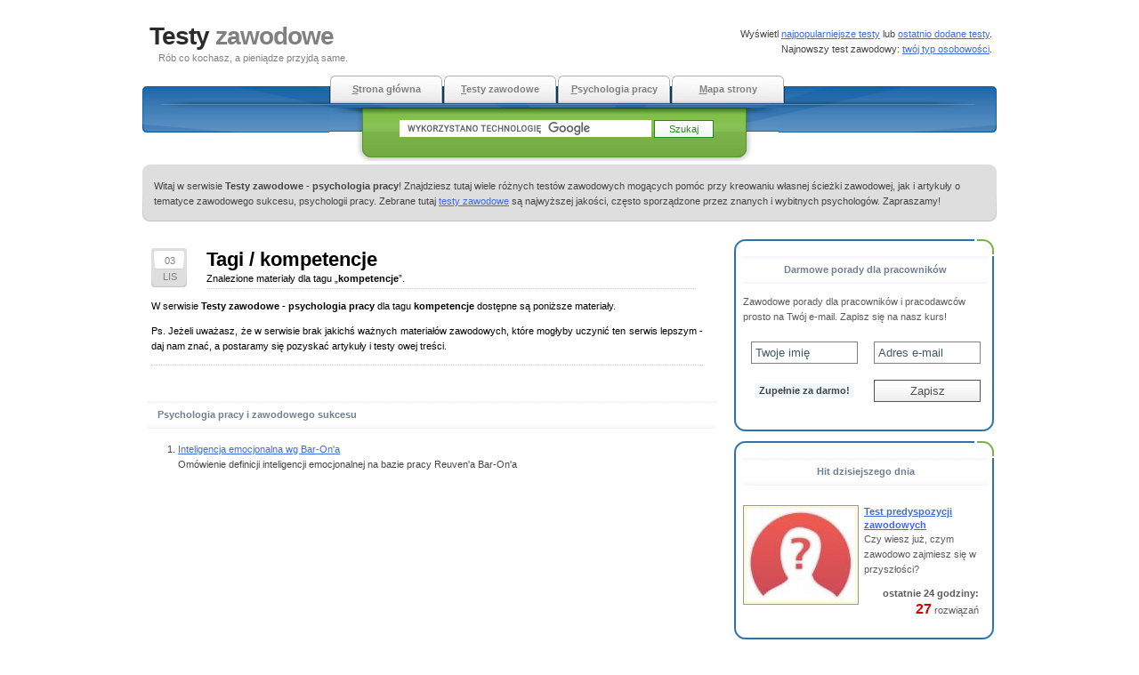

--- FILE ---
content_type: text/html; charset=UTF-8
request_url: https://testy-zawodowe.pl/tagi/kompetencje
body_size: 3949
content:
<!DOCTYPE html PUBLIC "-//W3C//DTD XHTML 1.0 Strict//EN" "http://www.w3.org/TR/xhtml1/DTD/xhtml1-strict.dtd">
<html xmlns="http://www.w3.org/1999/xhtml">
<head>

<title>Zawodowe materiały - kompetencje</title>

<meta name="Description" content="Zbiór zawodowych materiałów dla tagu: kompetencje. Ponadto w serwisie znajdziesz wiele testów zawodowych, poznasz swoje zainteresowania i predyspozycje zawodowe, iloraz inteligencji i wiele więcej." />
<meta name="Keywords" content="kompetencje, testy zawodowe, materiały zawodowe, psychologia pracy" />

<meta name="Robots" content="index,follow" />
<meta name="copyright" content="Wszelkie prawa zastrzeżone, testy-zawodowe.pl" />

<meta http-equiv="Content-Language" content="pl" />
<meta http-equiv="Content-type" content="text/html; charset=UTF-8" />

<link rel="icon" href="/favicon.ico" type="image/x-icon" />
<link rel="shortcut icon" href="/favicon.ico" type="image/x-icon" />
<link rel="canonical" href="https://testy-zawodowe.pl/tagi/kompetencje" />

<link rel="stylesheet" type="text/css" href="/template/default/style/design.css" />
<link rel="stylesheet" type="text/css" href="/template/default/style/cookies.css" />

<script type="text/javascript" src="/template/default/script/schema.js"></script>
<script type="text/javascript" src="/system/jquery.js"></script>
<script type="text/javascript" src="/template/default/script/cookies.js"></script>
<script type="text/javascript" src="/system/init.js" charset="UTF-8"></script>
<script type="text/javascript" src="/system/jquery.corner.js" charset="UTF-8"></script>

<!--[if lt IE 8]>
  <link rel="stylesheet" type="text/css" href="/template/default/style/ie.css" />
  <script type="text/javascript" src="/system/ie_bugs.js"></script>
<![endif]-->

<script data-ad-client="ca-pub-5975031298996495" async src="https://pagead2.googlesyndication.com/pagead/js/adsbygoogle.js"></script>

<!-- Google tag (gtag.js) -->
<script async src="https://www.googletagmanager.com/gtag/js?id=G-J6JSBWCWYY"></script>
<script>
  window.dataLayer = window.dataLayer || [];
  function gtag() {
    dataLayer.push(arguments);
  }

  gtag('js', new Date());

  gtag('config', 'G-J6JSBWCWYY');

  gtag('consent', 'default', {
    'ad_user_data': 'granted',
    'ad_personalization': 'granted',
    'ad_storage': 'granted',
    'analytics_storage': 'granted'
  });
</script>
</head>
<body>

<div id="content">

  <div id="header">
    <p id="top_info">Wyświetl <a href="/testy-zawodowe/popularnosc" title="popularne testy zawodowe">najpopularniejsze testy</a> lub <a href="/testy-zawodowe/data" title="najnowsze testy w serwisie">ostatnio dodane testy</a>.<br />Najnowszy test zawodowy: <a href="/testy/typ-osobowosci" class="lower" title="Twój typ osobowości – test zawodowy">Twój typ osobowości</a>.</p>
			
    <div id="logo">
      <h1><a href="https://testy-zawodowe.pl/" title="Testy zawodowe - psychologia pracy">Testy <span class="title">zawodowe</span></a></h1>
      <p>Rób co kochasz, a pieniądze przyjdą same.</p>
    </div>
  
  </div>


  <div id="tabs">

    <ul>	
      <li><a href="/" accesskey="s" title="Testy zawodowe - psychologia pracy"><span class="key">S</span>trona główna</a></li>
      <li><a href="/testy-zawodowe" accesskey="t" title="Testy zawodowe dla pracowników i pracodawców"><span class="key">T</span>esty zawodowe</a></li>
      <li><a href="/psychologia-pracy" accesskey="p" title="Psychologia pracy, doradztwo zawodowe"><span class="key">P</span>sychologia pracy</a></li>
      <li><a href="/sitemap" accesskey="m" title="Mapa zawartości strony"><span class="key">M</span>apa strony</a></li>
    </ul>

    <div id="search">
	
	<form action="https://testy-zawodowe.pl/szukaj/" id="cse-search-box">
      <div>
        <input type="hidden" name="cx" value="partner-pub-3317582062851528:74dc5v-lfh4" />
        <input type="hidden" name="cof" value="FORID:9" />
        <input type="hidden" name="ie" value="UTF-8" />
        <input type="text" name="q" class="search" />
        <input type="submit" name="sa" value="Szukaj" class="button" />
      </div>
    </form>
	
    <script type="text/javascript" src="https://www.google.pl/coop/cse/brand?form=cse-search-box&amp;lang=pl"></script> 
	  
    </div>

  </div>

  <div class="gboxtop"></div>

  <div class="gbox">
    <p>Witaj w serwisie <strong>Testy zawodowe - psychologia pracy</strong>! Znajdziesz tutaj wiele różnych testów zawodowych mogących pomóc przy kreowaniu własnej ścieżki zawodowej, jak i artykuły o tematyce zawodowego sukcesu, psychologii pracy. Zebrane tutaj <a href="/testy-zawodowe" title="Testy zawodowe dla pracowników i pracodawców">testy zawodowe</a> są najwyższej jakości, często sporządzone przez znanych i wybitnych psychologów. Zapraszamy!</p>
  </div>


  <div class="left">
  
    <div class="left_articles">
      <div class="calendar"><p>03<br />LIS</p></div>
      <h2>Tagi / kompetencje</h2>
      <p class="description">Znalezione materiały dla tagu <q><strong>kompetencje</strong></q>.</p>
	  
	  <p>W serwisie <strong>Testy zawodowe - psychologia pracy</strong> dla tagu <strong>kompetencje</strong> dostępne są poniższe materiały.</p>
	  
      <p>Ps. Jeżeli uważasz, że w serwisie brak jakichś ważnych materiałów zawodowych, które mogłyby uczynić ten serwis lepszym - daj nam znać, a postaramy się pozyskać artykuły i testy owej treści.</p>
 
      <div class="clear"></div>
	
    </div>

    <div class="ngl"><strong>Psychologia pracy i zawodowego sukcesu</strong></div>
		  
    <div class="more_info">
      <ol>
        <li><a href="/praca/16,inteligencja-emocjonalna-wg-bar-ona" title="Omówienie definicji inteligencji emocjonalnej na bazie pracy Reuven'a Bar-On'a">Inteligencja emocjonalna wg Bar-On'a</a><br />Omówienie definicji inteligencji emocjonalnej na bazie pracy Reuven'a Bar-On'a</li>
      </ol>
    </div>



  </div>

  <div id="right">

    <div class="boxtop"></div>
	
    <div class="box">
      <div class="ngl"><strong>Darmowe porady dla pracowników</strong></div>
	  
      <div id="mailer">
        <p>Zawodowe porady dla pracowników i pracodawców prosto na Twój e-mail. Zapisz się na nasz kurs!</p>
	  
        <table class="little" cellpadding="0" cellspacing="0" style="border: 0;">
	  
          <form action="" name="mailer" id="mailer" method="post">
	  
          <tr>
            <td class="two"><input type="text" id="m_name" name="person_name" class="normal mail" maxlength="20" value="Twoje imię" /></td>
            <td class="two"><input type="text" id="m_mail" name="person_mail" class="normal mail" maxlength="30" value="Adres e-mail" /></td>
          </tr>
		
          <tr>
            <td class="two center"><strong class="fullname">Zupełnie za darmo!</strong></td>
            <td class="two"><input type="submit" id="m_send" class="form_button" style="margin-top: 0px;" value="Zapisz" /></td>
          </tr>
		
          </form>
		
         </table>
	   </div>
	  
    </div>

    <div class="boxtop"></div>

    <div class="box">
      <div class="ngl"><strong>Hit dzisiejszego dnia</strong></div>
	  
      <p class="image" style="margin-right: 6px;">
        <a href="/testy/predyspozycje-zawodowe"><img src="/images/tests/predyspozycje-zawodowe.jpg" class="opacity_lite" width="122px" height="104px" alt="Predyspozycje zawodowe" title="Predyspozycje zawodowe" /></a>
      </p>
	  
      <h3><a href="/testy/predyspozycje-zawodowe" title="Predyspozycje zawodowe">Test predyspozycji zawodowych</a></h3>
      <p class="info">Czy wiesz już, czym zawodowo zajmiesz się w przyszłości?</p>
      <p class="cena"><strong>ostatnie 24 godziny:</strong><br/> <span class="large">27</span> rozwiązań</p>
	  
	  <div class="clear"></div>

    </div>

    <div class="boxtop"></div>

    <div class="box">
	  <div class="ngl"><strong>Najpopularniejsze testy zawodowe</strong></div>
	  <ul>
	    <li><a href="/testy/wybor-studiow" title="Czy wiesz już jaki kierunek studiów wybrać? Rozwiąż test na zainteresowania i przekonaj się!" class="gray">Jakie studia? Test na zainteresowania</a></li>
	    <li><a href="/testy/preferencje-zawodowe" title="W jakiej branży i na jakim stanowisku chciałbyś pracować? Test ten pomoże Ci odpowiedzieć na to pytanie." class="gray">Test preferencji zawodowych</a></li>
	    <li><a href="/testy/test-osobowosci" title="Jesteś sangwinik, choleryk, melancholik, a może flegmatyk? Poznaj swój profil osobowości." class="gray">Test osobowości – poznaj swój profil zawodowy</a></li>
	    <li><a href="/testy/predyspozycje-zawodowe" title="Czy wiesz już, czym zawodowo zajmiesz się w przyszłości?" class="gray">Zainteresowania i predyspozycje zawodowe</a></li>
	    <li><a href="/testy/inteligencja-emocjonalna" title="Czy Twój iloraz inteligencji emocjonalnej pozwoli Ci oddzielić życie osobiste od zawodowego?" class="gray">Test inteligencji emocjonalnej</a></li>
	  </ul>
	  <br /><div class="ngl"><strong>Najnowsze testy zawodowe</strong></div>
	  <ul>
	    <li><a href="/testy/typ-osobowosci" title="Poznaj swoją osobowość i świadomie wybierz swoją przyszłość zawodową." class="gray">Poznaj swój typ osobowości – test zawodowy</a></li>
	    <li><a href="/testy/test-osobowosci" title="Jesteś sangwinik, choleryk, melancholik, a może flegmatyk? Poznaj swój profil osobowości." class="gray">Test osobowości – poznaj swój profil zawodowy</a></li>
	    <li><a href="/testy/ocena-pracy" title="Czy potrafisz efektywnie i skutecznie wykonywać swoją pracę?" class="gray">Test oceny pracy</a></li>
	    <li><a href="/testy/test-temperamentu" title="Poznaj swój temperament i znajdź zawody pasujące do Twojego stylu pracy!" class="gray">Test temperamentu</a></li>
	    <li><a href="/testy/test-zdolnosci-zawodowych" title="Czy posiadasz wrodzone zdolności do wykonywania jakiegoś zawodu?" class="gray">Test zdolności zawodowych</a></li>
	  </ul>
      <br /><div class="ngl"><strong>Polecane blogi</strong></div>
	  <ul>
        <li><a href="https://beztroskiewczasy.pl/" title="Inspirujący blog o podrózowaniu i life-style - BeztroskieWczasy.pl" class="gray">BeztroskieWczasy.pl - blog o podróżowaniu</a></li>
	  </ul>
    </div>

  </div>



  <div class="footer"><p>

    <a href="/polityka-prywatnosci" title="Polityka korzystania z serwisu">Polityka prywatności</a> &middot;
    <a href="/regulamin" title="Regulamin korzystania z serwisu">Regulamin</a> &middot;
    <a href="/sitemap" title="Mapa serwisu">Mapa strony</a> &middot;
    <a href="/kontakt" title="Formularz kontaktowy">Kontakt z nami</a>

    <br />

    Testy zawodowe - psychologia pracy &copy; 2009 - 2025 | <a href="/copyright" title="Prawa autorskie">copyright</a> by <strong>testy-zawodowe.pl</strong>. Design by <a href="http://www.solucija.com/" title="Information Architecture and Web Design" target="_blank" rel="nofollow">Luka Cvrk</a>.

  </p></div>


</div>

<div class="cookies-container">
	<p>Strona korzysta z plików cookie zgodnie z <a href="/polityka-prywatnosci">Polityką cookie</a>.</p>
	<p class="hide"><a href="#">Ukryj</a></p>
</div>


  <script type="text/javascript">
  //<![CDATA[
    var read_in = ["corners:[div.nice_text, div.ngl]"];
    var page_path = '';
  //]]>
  </script>


</body>
</html>


--- FILE ---
content_type: text/html; charset=utf-8
request_url: https://www.google.com/recaptcha/api2/aframe
body_size: 118
content:
<!DOCTYPE HTML><html><head><meta http-equiv="content-type" content="text/html; charset=UTF-8"></head><body><script nonce="rT5ts38_XZb1I8zuj1J34w">/** Anti-fraud and anti-abuse applications only. See google.com/recaptcha */ try{var clients={'sodar':'https://pagead2.googlesyndication.com/pagead/sodar?'};window.addEventListener("message",function(a){try{if(a.source===window.parent){var b=JSON.parse(a.data);var c=clients[b['id']];if(c){var d=document.createElement('img');d.src=c+b['params']+'&rc='+(localStorage.getItem("rc::a")?sessionStorage.getItem("rc::b"):"");window.document.body.appendChild(d);sessionStorage.setItem("rc::e",parseInt(sessionStorage.getItem("rc::e")||0)+1);localStorage.setItem("rc::h",'1762206117582');}}}catch(b){}});window.parent.postMessage("_grecaptcha_ready", "*");}catch(b){}</script></body></html>

--- FILE ---
content_type: text/css
request_url: https://testy-zawodowe.pl/template/default/style/design.css
body_size: 3843
content:
@charset "utf-8";
/* CSS Document */


body {
	padding: 0;
	margin: 0;
	font: 0.7em Tahoma, Arial, sans-serif;
	line-height: 1.6em;
	background: #fff;
	color: #454545;
}


/* links */

a {
	color: #4169E1;
	background: inherit;
}

a:hover {
	color: Black;
	background: inherit;
}

a.gray {
	text-decoration: none;
	color : #696969;
}

a.gray:hover {
	text-decoration : underline;
	color : Olive;
}

a.size1 {
	font-size: 11px;
}

a.size2 {
	font-size: 14px;
	font-weight: bold;
}

a.size3 {
	font-size: 17px;
	font-weight: bold;
}

a.size4 {
	font-size: 20px;
	font-weight: bold;
}

div.left a.new_window {
	padding-right: 15px;
	background : url(../images/new_window.gif) no-repeat right;
}

div.button_link {
	width: 120px;
	height: 24px;
	position : absolute;
	margin-top: 10px;
	left: 170px;
	font-size: 10px;
	background : #FAF0E6 url(../images/start_test.jpg) no-repeat 0px 0px;
}

div.button_link a {
	position : absolute;
	text-decoration : none;
	width: 120px;
	text-align: center;
	text-transform : uppercase;
	font-family : Arial, Helvetica, sans-serif;
	padding-top: 4px;
	color : #4D4D4D;
}

div.button_link a:hover {
	background : #FAF0E6 url(../images/start_test.jpg) no-repeat 0px -24px;
	padding-top: 4px;
}


/* headings */

h1 {
	font: bold 2.5em "Arial", Sans-Serif;
	margin: 0;
	letter-spacing: -1px;
}

h2 {
	font: bold 2em Arial, Sans-Serif;
	margin: 0;
	padding: 0;
}

h2.h2page {
	font-size: 19px;
}

h1 a,
h2 a {
	color: #2b2b2b;
	background: #fff;
	text-decoration: none;
}

h1 a:hover,
h2 a:hover {
	color: Teal;
	background: #FFF;
}

.title {
	color: #808080;
	background: #fff;
}

div.navigation {
	background-color: #EBEBEB;
	background-image: url(../images/backnav1.jpg);
	padding: 8px 10px;
	color: #708090;
	margin: 12px 0px 26px;
	border-left: 1px outset #9A9BE8;
	border-right: 1px inset #C8C8FF;
}

div.navigation a {
	background-image : none;
	background-color : transparent;
	margin: 2px 5px;
}


/* lists and form elements */

ul {
	margin: 0;
	padding : 0;
	list-style : none;
}

ol.list li {
	margin-bottom: 15px;
}

ul.list li {
	margin-bottom: 10px;
	margin-left: 28px;
	list-style-type: circle;
}

form {
	margin: 0;
}

input.search {
	width: 279px;
	border: none;
	padding: 2px;
	color: Gray;
	font-weight: bold;
}

input.search:focus {
	color: #006400;
}

input.button {
	background-color: #F0F0F0;
	border : 1px solid #228B22;
	color: #228B22;
	cursor: hand;
	padding: 3px 16px;
	background-image : url(../images/input_bg.gif);
	font-size: 11px;
}

input.button:hover {
	background-color: #F5F5DC;
	border: 1px inset Black;
	color: Black;
}


/* content holder */

#content {
	margin: 10px auto;
	width: 960px;
}

img.image {
	float: right;
	margin: 20px 6px 24px 12px;
	padding: 1px;
	border : 1px solid #DCDCDC;
}

div.articles {
	color : Black;
	text-align : justify;
	margin: 0 10px 15px 5px;
}

div.articles a.articles {
	color : #708090;
	font-size : 12px;
	padding-top: 3px;
}

div.articles img {
	float: left;
	margin: 4px 10px 36px 4px;
	padding: 1px;
	border : 1px solid #DCDCDC;
}

div.articles ul,
div.articles li {
	list-style-type : none;
	display : inline;
	padding-right: 20px;
}

div.articles li a {
	font-size: 11px;
}

div.nice_text, p.nice_text {
	margin: 25px 5px;
	padding: 12px;
	background-color : #F5FFFA;
	border: 1px solid #DCDCDC;
	color: #405A67;
	line-height: 1.5em;
}

div.nice_text h3 {
	font-weight: bold;
	padding-bottom: 8px;
	letter-spacing: 1px;
	color: #FF4500;
}

div.nice_text .hr {
	border-top: 1px solid #DCDCDC;
	margin: 0px -13px 21px -13px;
}


/* header */

#header {
	height: 75px;
}

#logo {
	padding: 15px 0 0 8px;
}

#logo p {
	margin: 0;
	padding: 0 0 0 10px;
	color: #808080;
	background: #fff;
}

#top_info {
	float: right;
	width: 570px;
	margin: 20px 5px 0 0;
	text-align: right;
}


/* horizontal tabbed menu */

#tabs {
	background: #fff url(../images/bigbox.gif) no-repeat top left;
	color: #000;
	height: 64px;
	text-align: center;
	padding: 0 0 0 210px;
}

div#tabs_test ul {
	padding: 0;
	margin: 0;
}

#tabs li {
	display: inline;
	height: 45px;
}

#tabs li a {
	float: left;
	background: #fff url(../images/barbg.gif) no-repeat 0px 0px;
	color: #808080;
	padding: 7px 0;
	width: 128px;
	text-align: center;
	font-weight: bold;
	text-decoration: none;
}

#tabs li a:hover {
	background: #fff url(../images/barbg.gif) no-repeat 0px -32px;
	color: #000;
}

#tabs li a.current {
	background: #fff url(../images/barbg.gif) no-repeat 0px -32px;
	color: #2C71AE;
}

.key {
	text-decoration: underline;
}


/* search form */

#search {
	float: left;
	clear: both;
	color: #000;
	background: #fff url(../images/searchbg.gif) no-repeat;
	padding: 14px 0 30px 5px;
	width: 500px;
	margin: 5px 0 0 0;
}

#search p {
	padding: 0;
	margin: 0;
}


/* grey subheader */

.gboxtop {
	clear: both;
	height: 8px;
	background: #dedede url(../images/gboxtop.gif) no-repeat;
	color: #000;
}

.gbox {
	background: #dedede url(../images/gbox.gif) no-repeat bottom left;
	color: #444;
	padding: 1px 13px 7px 13px;
	margin: 0 0 20px 0;
}

.gbox p {
	padding: 7px 0;
	margin: 0;
}


/* left side */

.left {
	float: left;
	width: 650px;
	margin: 0 0 10px 0;
}

.fullpage {
	width: 960px;
}

.left_articles {
	margin: 0 20px 15px 10px;
	padding: 10px 0 0 0;
	text-align: justify;
	border-bottom: 1px dotted #ccc;
	color: #000;
	background: #fff;
}

.empty {
	border: 0;
	margin-bottom: 0;
}
	
.calendar {
	height: 50px;
	float: left;
	background: #fff url(../images/calendar.gif) no-repeat;
	width: 42px;
	padding: 5px 20px 0 0px;
	color: #808080;
	line-height: 18px;
}

.calendar p {
	padding: 0;
	margin: 0;
	text-align: center;
}

.description {
	padding: 0 0 2px 0;
	margin: 0 10px 5px 0;
	border-bottom: 1px dotted #ccc;
}

.thumbnail {
	float: left;
	margin: 0 18px 8px 0;
	border: 1px solid #dedede;
}

blockquote {
	padding: 0 0 0 40px;
	background: url(../images/quote.gif) no-repeat;
	margin-left: 0px;
}


/* bottom thirds */

.thirds {
	float: left;
	width: 203px;
	background: #eee;
	margin: 0 12px 0 0;
	color: #5d5d5d;
}

.smallboxtop {
	height: 14px;
	background: #fff url(../images/smallboxtop.gif) no-repeat;
	color: #000;
}

.smallbox {
	background: #fff url(../images/smallbox.gif) no-repeat bottom left;
	color: #444;
	padding: 1px 10px 10px 10px;
	text-align: center;
}

.smallbox p {
	padding: 0;
	margin: 0;
}

	
/* right side */

#right {
	float: right;
	width: 295px;
	margin: 0 0 10px 0;
}

.boxtop {
	height: 19px;
	background: #fff url(../images/boxtop.gif) no-repeat;
	color: #000;
}

.box {
	background: #fff url(../images/box.gif) no-repeat bottom left;
	color: #5b5b5b;
	padding: 0 10px 15px 10px;
	margin: 0 0 10px 0;
}

.box h3 {
	padding-top: 10px;
}

.box p {
	padding: 0;
	margin: 0;
}

.box p.cena {
	padding: 10px 10px;
}


div.ngl {
	background-color: #DCDCDC;
	background-image: url(../images/backnav.jpg);
	padding: 7px 4px;
	text-align: center;
	color: #708090;
	margin-bottom: 12px;
}

div.left div.ngl {
	margin: 40px 5px 15px;
	text-align: left;
	padding-left: 12px;
}

.box ul {
	margin-left: 10px;
}

.box ul li {
	list-style-type : decimal;
	margin-left: 15px;
}

.image {
	float: left;
	margin: 0 9px 3px 0;
}

.image img {
	margin-bottom: 10px;
}

div.more_info {
	margin: 0px 10px 20px;
}

div.more_info ol {
	margin-left: -10px;
}

div.more_info ol li {
	margin-bottom: 10px;
}

/* products */

div.product {
	background-color : transparent;
	float : left;
	width: 300px;
	height: 160px;
	margin: 20px 0 0 10px;
	padding: 2px;
	padding-right: 5px;
}

div.border_left {
	padding-left: 10px;
	border-left: 1px solid #A9A9A9;
}

div.product h3,
div.box h3,
div.articles h3 {
	font-size: 11px;
	font-weight : bold;
	margin: 0;
	line-height: 15px;
}

div.product p.info,
div.articles p {
	margin-top: 0px;
}

p.image {
	width: 130px;
	float: left;
	text-align: center;
	margin-top: 10px;
}

p.image img {
	padding: 3px;
	border: 1px solid Gray;
	background-color : #FAFAD2;
}

p.cena {
	text-align: right;
}

p.cena span {
	color: #D90000;
	font-weight : bold;
}


/* forms */

div.formularz {
	margin: 20px auto -15px 5px;
	text-align: left;
	width: 96%;
}

table.form {
	margin: 5px 20px 30px 20px;
	width: 94%;
	font : 12px "Trebuched MS", Geneva, sans-serif;
}

table.form td.t1 {
	width: 46%;
	height: 45px;
}

table.form td.t2 {
	color : #228B22;
	width: 53%;
	height: 45px;
}

div.formularz input,
table.form input,
input.normal {
	background-color : White;
	border : 1px solid Gray;
	width : 280px;
	color: #405A67;
	padding: 4px;
}

div.formularz textarea,
table.form textarea {
	background-color : transparent;
	border : 1px solid Gray;
	width : 374px;
	height: 76px;
	overflow : auto;
	color: Gray;
	padding: 4px;
}

select {
	width: 310px;
	padding: 3px 4px 4px;
	height: 26px;
	color: #008080;
	font-family : "Trebuchet MS",  "@Arial Unicode MS", Arial;
}

div#column_one textarea {
	width: 550px;
	height: 200px;
}

input.mail {
	width: 110px;
}

select {
	width: 310px;
	padding: 2px 4px;
	height: 26px;
	color: #008080;
	font-family : "Trebuchet MS",  "@Arial Unicode MS", Arial;
}

div.buttons input,
input.form_button {
	margin-top: 10px;
	background-color: #FFFAF0;
	border : 1px solid #515151;
	width: auto;
	color: #515151;
	cursor: hand;
	padding: 4px 26px;
	background-image : url(../images/input_bg.gif);
}

input.form_button {
	width: 120px;
}

input.form_button:hover {
	border-color: #004000;
	color: #004000;
}

div#column_left {
	width: 26%;
	float: left;
	text-align : right;
}

div#column_left label {
	color: #405A67;
	font : 13px/23px "Trebuched MS", Geneva, sans-serif;
}

div#column_right {
	width: 71%;
	float: right;
	margin: 0px;
	padding: 0px;
}

div.captcha input {
	width: 75px;
	text-transform : uppercase;
	text-align : center;
	font-weight : bold;
}

div.captcha img {
	position : absolute;
	z-index : 10000;
	margin-left: 3px;
}

/* errors & infos */

div.error_list {
	font: normal 11px tahoma,arial,helvetica,sans-serif;
	border : 3px double #FF6347;
	padding : 0px;
	width : 90%;
	margin : 22px auto 26px;
	color : Red;
	background-color : #FEF8ED;
}

div.error_list span {
	padding: 0px;
	display : block;
	margin : 10px 10px 0px 10px;
	font-weight: bold;
}

div.error_list ol,
div.error_list ul,
div.info_list ol,
div.info_list ul {
	margin: 7px 5px;
}

div.error_list li,
div.info_list li {
	line-height: 19px;
}

div.info_list {
	border : 3px double #2C71AE;
	padding : 20px;
	width : 85%;
	margin : 16px auto 38px 10px;
	color : #404040;
	background-color : #F4F7FB;
	font : 13px/19px "Trebuched MS", Geneva, sans-serif;
}

div.info_list p,
div.info_list h3 {
	margin-top: 0px;
	text-align : justify;
}

label.required:before {
	content: "* ";
	color : #FF4500;
	font-size: 14px;
	font-family : "MS Serif", "New York", serif;
}

form label.error {
	margin: 0 0 -5 0;
	padding: 5px 0px 0px;
	color: Red;
	display : block;
	font : 12px "Trebuched MS", Geneva, sans-serif;
}

/* tables */

table.little {
	width: 95%;
	margin: 10px auto;
	border-top: 1px dashed #ADD8E6;
	border-bottom: 1px dashed #ADD8E6;
	zoom: 1;
	color: #405A67;
}

table.little td,
table.little th {
	padding: 9px;
}

td.one {
	background-color : #F5F5F5;
}

table.little th {
	font-weight : bold;
	color : White;
	background-color : #708090;
	letter-spacing: 1px;
}

table.stat {
	margin: 5px 20px 30px 20px;
	width: 94%;
}

table.bordered {
	border : 1px solid #708090;
}

td.t1 {
	width: 76%;
}

td.t2 {
	color : #228B22;
	width: 28%;
}

table.result {
	width: 500px;
	margin: 30px auto;
}

table.price {
	width: 180px;
	margin-left: 10px;
	margin-bottom: 10px;
	float: right;
}


/* misc */

.buttons {
	text-align: right;
	padding: 4px 3px 0 0;
}

.left_articles .buttons {
	float: right;
	height: 20px;
}

.greenbtn {
	background: #488EB2 url(../images/btn.gif) no-repeat 0px 0px;
	padding: 1px 17px 5px 16px;
	color: #fff;
	text-decoration: none;
}

.bluebtn {
	background: #488EB2 url(../images/btn.gif) no-repeat 0px -19px;
	width: 74px;
	padding: 1px 16px 5px 16px;
	color: #fff;
	text-decoration: none;
}

.bluebtn:hover,
.greenbtn:hover {
	background: #488EB2 url(../images/btn.gif) no-repeat 0px -38px;
	color: #fff;
}

/* Pager Style */

ul.pager {
	margin: 15px 0 0 0;
	padding: 0px;
	float: right;
}

ul.pager li {
	margin: 0px 3px 0px 0px;
	padding: 0px;
	list-style: none;
	list-style-image: none;
	float: left;
	border: 1px solid #2e6ab1;
}

ul.pager li.empty,
ul.pager li a {
	display: block;
	padding: 3px 6px;
	text-decoration: none;
	font-weight: bold;
	color: #0e509e;
}

ul.pager li a.active,
ul.pager li a:hover {
	color: #fff;
	background: #0e509e;
}

ul.pager li.off {
	color: #888;
	border-color: #888;
}

div.close_pager {
	clear : both;
	padding-bottom: 15px;
}


/* footer  */
.footer {
	clear: both;
	text-align: center;
	line-height: 1.8em;
	padding: 10px 0 10px 0;
	border-top: 1px solid #ccc;
}

/* OTHER */
.center {
	text-align: center;
}

.right {
	text-align: right;
}

.after_br {
	margin-bottom: 15px;
}

.before_br {
	margin-top: 6px;
}

.no_p {
	margin: 0;
	padding: 0;
}

div.hr {
	border-bottom: 1px dotted #696969;
	width: 94%;
	margin: auto auto 1em;
}

div.clear {
	clear: both;
}

div#clear_area {
	clear: both;
	height: 15px;
}

.warning {
	color : #FF4646;
}

span.favor {
	color: #B22222;
}

span.sms_premium {
	color : #228B22;
	font : bold 12px "Trebuched MS", Geneva, sans-serif;
}

#numbers {
	letter-spacing : 1px;
}

.large {
	font-size: 1.4em;
}

.upper {
	text-transform : uppercase;
}

.nice_font {
	font : 12px/20px "Trebuched MS", Geneva, sans-serif;
}

.nice_font p {
	margin-bottom: 1.5em;
}

.fullname {
	background-color : #F0F8FF;
	padding: 2px 4px;
	color : #444444;
}

div.award {
	margin: 7px 0px 10px;
	padding: 5px 3px 5px 10px;
	background-color: #FFFFFF;
	border: 1px solid Gray;
}

.lower {
	text-transform : lowercase;
}

img.opacity_lite {
	-moz-opacity:.80;
	opacity: .80;
}

img.opacity_lite:hover {
	-moz-opacity:1.0;
	opacity: 1.0;
}

--- FILE ---
content_type: text/css
request_url: https://testy-zawodowe.pl/template/default/style/cookies.css
body_size: 133
content:
.cookies-container,
.cookies-container * {zoom: 1}
.cookies-container {position: fixed; right: 0; bottom: 0; display: none; overflow: hidden; opacity: .85; filter: progid:DXImageTransform.Microsoft.Alpha(Opacity=85)}
.cookies-container.active {display: block}
.cookies-container:hover {opacity: 1; filter: progid:DXImageTransform.Microsoft.Alpha(Opacity=100)}
.cookies-container p {float: left; margin: 0; padding: 2px 10px 0; border: 1px solid #256CAC; border-bottom: 0; border-right: 0; border-top-left-radius: 5px; background: #F4F6F4; color: #333; font: 400 12px/26px Arial, sans-serif}
.cookies-container a,
.cookies-container a:hover {color: #1F94A7; text-decoration: none; border: 0}
.cookies-container a:hover {text-decoration: underline}
.cookies-container .hide {float: right; padding: 0; border-radius: 0}
.cookies-container .hide a {display: block; padding: 2px 10px 0; background: #256CAC; color: #fff}
.cookies-container .hide a:hover {background: #1C619E; text-decoration: none}


--- FILE ---
content_type: application/javascript
request_url: https://testy-zawodowe.pl/template/default/script/schema.js
body_size: -22
content:
// schemat styli dla formularzy (input)
var schema_style = {
	input : {
		on  : { "border-color":"#228B22", "color":"#228B22" },
		off : { "border-color":"Gray", "color":"#405A67" }
	},
	button : {
		on  : { "border-color":"#004000", "color":"#004000" },
		off : { "border-color":"#515151", "color":"#515151" }
	},
	test_one : {
		on  : { "background-color":"#F4F4FF" },
		off : { "background-color":"#FCFCF3" }
	},
	test_two : {
		on  : { "background-color":"#F4F4FF" },
		off : { "background-color":"#FFFFFF" }
	},
	text_label : {
		on  : { "color":"#800000" },
		off : { "color":"#404040" }
	},
	table : {
		on  : { "color":"#008040", "font-weight":"bold" },
		off : { "color":"#405A67", "font-weight":"normal" }
	}
};